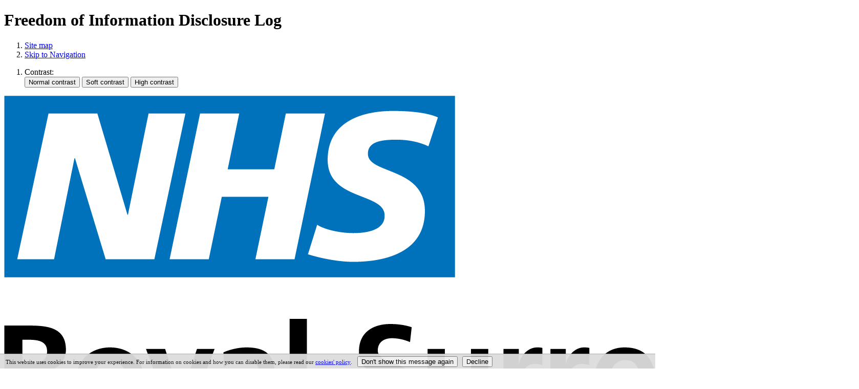

--- FILE ---
content_type: text/html;charset=UTF-8
request_url: https://www.royalsurrey.nhs.uk/disclosure-log
body_size: 14660
content:

<!DOCTYPE html>
<!--[if lt IE 7 ]><html lang="en" class="no-js iex ie6 lt-ie9 site-area-5 good-evening evening-time "><![endif]-->
<!--[if IE 7 ]><html lang="en" class="no-js iex ie7 lt-ie9 site-area-5 good-evening evening-time "><![endif]-->
<!--[if IE 8 ]><html lang="en" class="no-js iex ie8 lt-ie9 site-area-5 good-evening evening-time "><![endif]-->
<!--[if IE 9 ]><html lang="en" class="no-js iex ie9 site-area-5 good-evening evening-time "><![endif]-->
<!--[if (gt IE 9)|!(IE)]><!--><html lang="en" class="no-js site-area-5 good-evening evening-time "><!--<![endif]-->
<head>
<meta charset="utf-8">
<meta http-equiv="X-UA-Compatible" content="IE=edge">
<meta name="viewport" content="width=device-width, initial-scale=1.0, shrink-to-fit=no">
<meta name="mobile-web-app-capable" content="yes" />
<meta name="mobile-web-app-status-bar-style" content="black-translucent">
<meta name="date" content="2026-01-20 19:11:19"/>
<title>
Freedom of Information Disclosure Log | Royal Surrey NHS Foundation Trust
</title>
<meta name="author" content="Royal Surrey NHS Foundation Trust">
<meta name="description" content="">
<meta name="generator" content="VerseOne CMS v5">
<meta property="og:image" content="https://www.royalsurrey.nhs.uk/base-install/images/main-logo/og-logo.png">
<meta property="og:title" content="Freedom of Information Disclosure Log">
<meta property="og:description" content="">
<meta property="og:url" content="https&#x3a;&#x2f;&#x2f;www.royalsurrey.nhs.uk&#x2f;disclosure-log">
<meta property="og:site_name" content="Royal Surrey NHS Foundation Trust">
<meta property="og:type" content="website">
<meta property="og:locale" content="en_gb">
<meta name="twitter:card" content="summary_large_image">
<meta name="twitter:title" content="Freedom of Information Disclosure Log">
<meta name="twitter:description" content=""/>
<meta name="twitter:image" content="https://www.royalsurrey.nhs.uk/base-install/images/main-logo/og-logo.png">
<link href="/base-install/css/styles.css?104713082" rel="stylesheet" media="all">
<link href="/base-install/css/support-styles.css?104713082" rel="stylesheet" media="all">
<link href="https://www.royalsurrey.nhs.uk&#x2f;disclosure-log&#x2f;" rel="canonical"/>
<script src="/plugins/_lib_/modernizr-complete.min.js" async></script>
<link href='https://fonts.googleapis.com/css?family=Ubuntu' rel='stylesheet'>
<style>
.type-contentcollection.video-placement.blue-bg .main-editor-output ul, .type-contentcollection.video-placement.blue-bg .main-editor-output li {
color:white!important;
}
.single-post .template-navigation-link {
margin-top:2em;
}
#pecr-compliance-banner a, #container .desktop-search-toggle-wrap .desktop-search-toggle:focus-visible {
outline: solid black 2px!important;
}
.recurring-event-list-wrap .single-event-wrap .list-item-details .feedback p {
font-size: 2em;
font-weight: 700;
}
h3 {
font-size: 2.5rem;
}
.birth-and-beyond.bb-internal .input-name-event-search-online {
display:none!important;
}
.cc-page-style .cps-checkerboard-component.no-change .content-item-inner, .cc-page-style .cps-checkerboard-component.no-change .content-item-inner li, .cc-page-style .cps-checkerboard-component.no-change .content-item-inner a, .cc-page-style .cps-checkerboard-component.no-change .content-item-inner p {
color:white;
}
.cc-page-style .cps-checkerboard-component.no-change {
background-color: #005eb8;
}
.login-keepmeloggedin-wrapper label {
margin: 1.5em 0 0.2em 0!important;
}
#container input[type="text"]:focus, #container input[type="search"]:focus, #container input[type="password"]:focus, #container input[type="tel"]:focus, #container input[type="url"]:focus, #container input[type="email"]:focus, #container input[type="number"]:focus {
outline: 2px solid black;
}
#container input[type="checkbox"]:focus, #container input[type="radio"]:focus {
outline: 2px solid black;
}
select:focus {
outline: 8px solid #ffeb3b !important;
}
.a-to-z-letters .no-folders {
background-color: #757575 !important;
}
.login-wrapper .form-stage.stage-no-1 legend {
font-size: 3rem;
font-weight: bold;
line-height: 1;
}
.login-wrapper .content-headline {
display:none;
}
@media (max-width: 900px) {
.site-header-row {
padding: 0em;
}
.mega-menu-wrapper {
top: 55px;
}
.mega-menu-wrapper #top-nav {
height: calc(100vh - 130px);
}
}
.directory-search.consultant-search .submission-controls legend, .service-search-wrapper .search-fields legend {
visibility:hidden;
}
.type-listrecurringevents .recurring-event-list-wrap .recurring-event-item .list-item-details h4 {
color: rgba(0, 66, 85, 1);
}
.board-profile .back-to-list {
background: #1f5eb8;
}
.page-placement[data-placement-class=MediaBrowser] .results-filter-options .status-filters {
display: none;
}
html.page-style-1 .purple-row-placement .main-editor-output p {
background-color: #ae2673;
}
.cc-page-style .type-menuplacement.default:has(.icon-display) .menu .menu-item a .title-desc-wrap {
color: black;
}
.teal-menu ol>li>a .title-desc-wrap {
background: #1f7d1c;
}
.teal-menu ol>li>a:active .title-desc-wrap, .teal-menu ol>li>a:focus .title-desc-wrap, .teal-menu ol>li>a:hover .title-desc-wrap {
background-image: linear-gradient(to bottom, #1f7d1c 0, #00f1e0 100%) !important;
}
html.page-style-1 .main-editor-output li a:hover, html.page-style-1 .main-editor-output li a:focus {
text-decoration: none;
}
html.page-style-1 .main-editor-output li a {
text-decoration: underline;
}
#pecr-compliance-banner a {
text-decoration: underline;
}
#pecr-compliance-banner a:hover, #pecr-compliance-banner a:focus {
text-decoration: none;
}
.header-color-2 .content-headline, .accordion-fill-2 .content-headline {
background: #0272bb;
}
.page-style-2 .layout_0_1 .type-menuplacement .menu .menu-item.nav-item-expanded>a, .page-style-2 .layout_0_1 .type-menuplacement .menu-headline, .page-style-2 .layout_1_0 .type-menuplacement .menu .menu-item.nav-item-expanded>a, .page-style-2 .layout_1_0 .type-menuplacement .menu-headline, .page-style-2 .layout_1_1 .type-menuplacement .menu .menu-item.nav-item-expanded>a, .page-style-2 .layout_1_1 .type-menuplacement .menu-headline {
background-color: #0272bb;
}
.accordion-fill-2 .actn-show-content:active .content-headline, .accordion-fill-2 .actn-show-content:focus .content-headline, .accordion-fill-2 .actn-show-content:hover .content-headline {
background: #0372bb;
}
#container #main-content .media-viewer-wrapper .content-wrapper-inner .results-list table tr td:last-child, #container #main-content .media-viewer-wrapper .content-wrapper-inner .results-list table tr th:last-child, .custom-media-table .folder-listings thead tr th:last-child {
display: block;
}
table th p {
color: #fff;
}
.cta-blue {
z-index: 9!important;
}
.site-nav-row {
overflow-x: hidden !important;
}
.cc-page-style .type-menuplacement .placement-inner .menu-pod-children-container {
display:none;
}
.no-breadcrumb .site-header-row {
display:none;
}
a.form-in-new-window {
width: inherit;
}
table tbody tr td {
border-bottom: solid 2px black;
}
.slideshow-cta .slider .individual-slides, .slideshow-cta .slider {
height: 280px!important;
}
.slideshow-cta .slider .individual-slides .slide-img-wrapper img {
object-fit: contain;
}
.no-breadcrumb .breadcrumb {
display:none;
}
.layout_0_1 .type-menuplacement .menu-headline h2, .layout_1_0 .type-menuplacement .menu-headline h2, .layout_1_1 .type-menuplacement .menu-headline h2, .side-navigation .menu-headline h2 {
color: #fff;
padding: .8rem;
font-weight: 700;
}
html.page-style-1 .signpost-image .placement-inner .content-item-inner .content-wrapper-inner .content-main-image {
top: 6em;
}
@media only screen and (max-width: 700px) {
.layout_0_1 .type-menuplacement, .layout_1_0 .type-menuplacement, .layout_1_1 .type-menuplacement {
display: block!important;
}
}
.tox-tinymce-aux {
z-index: 999999!important;
}
.type-blogsminilist .content-wrapper-inner .blog-posts-list .blog-posts-post:hover .blog-post-detail-wrapper {
background: #005eb8;
}
.fee-editor-overlay button:before {
content: none;
}
@media only screen and (max-width: 700px) {
#container .page-placement.hospital-links {
width:100%;
}
#container .page-placement {
width: -webkit-fill-available;
}
.type-blogsminilist .content-wrapper-inner .blog-posts-list .blog-posts-post:hover .blog-post-detail-wrapper {
background: #0057b0;
}
.cta-blue:active, .cta-blue:focus, .cta-blue:hover {
background: #005eb8;
}
.cta-blue {
border: solid 2px #005eb8;
color: #005eb8;
}
.type-blogsminilist .content-wrapper-inner .blog-posts-list .blog-posts-post .blog-post-detail-wrapper .blog-post-summary {
display: none;
}
#fee-editor-overlay .fee-editor {
overflow: inherit;
}
.page-placement[data-placement-class=MediaBrowser] #media-browser table.media-display-table thead th {
font-size: 1.2625em;
}
.my-applications-carousel .content-item-inner h2 {
display:none;
}
</style>
<style>
.hide-media-status #media-browser-pl .results-filter-options,
.hide-media-status #media-browser-pl .status-download-information .media-status,
.hide-media-status #media-browser-pl .mb-pagination.top,
#media-browser-pl .results-filter-options .ms-archived {
display:none;
}
.hide-media-status #media-browser-pl .media-display-table tr th:nth-child(3),
.hide-media-status #media-browser-pl .media-display-table tr td:nth-child(3) {
display:none;
}
.type-mediabrowserfolders .mb-folders-list.sub-list .fldr {
display:none;
}
.page-placement[class*="solid-bg"] .content-headline h2 {
margin-top: 0;
}
.header-color-b-text .content-wrapper-inner h2 {
color: #005eb8;
}
.header-color-b-text .content-wrapper-inner h3 {
color: black;
}
.header-color-b-text .content-headline h2,
.header-color-b-text .content-headline h3{
padding: 0.3em;
padding-left: 0;
position: relative;
background: #005eb8;
border-radius: 4px;
color: #fff!important;
margin: 0;
line-height: 1.3;
padding-left: 0.5em;
}
.register:visited,
.forgot-password:visited{
color: white !important;
}
.form .button_row{
padding-top:15px;
}
.form .button_row>a{
border: 0;
background: #005eb8;
padding: 0.6em 1em;
border-radius: 5px;
color: #fff;
transition: background .3s ease-in-out;
text-decoration: none;
max-height: 3.3em;
}
.cc-page-style #site-header-row .care-image img {
max-height: 55px !important;
width: auto !important;
}
.cc-page-style body h2, .cc-page-style body h3, .cc-page-style body h4, .cc-page-style body h5, .cc-page-style body h6 {
font-weight: 400;
}
.vw-fl {
word-break: break-word;
}
</style>
</head>
<body>
<style>
#pecr-compliance-banner {
background:#DDDDDD;
color:#111111;
border-top:1px solid #AAAAAA;
padding:0.3em 1em;
margin:0;
position:fixed;
bottom:0;
left:0;
right:0;
z-index:99999;
font-size:11px;
opacity:0.95;
}
#pecr-compliance-banner form,
#pecr-compliance-banner fieldset,
#pecr-compliance-banner p {
display:inline;
margin:0;
padding:0;
border:none;
}
#pecr-compliance-banner legend{
display:none;
}
#pecr-compliance-banner .pecrsetting-button {
margin-left:0.5em;
}
</style>
<div id="pecr-compliance-banner">
<form method="post" action="">
<p>This website uses cookies to improve your experience. For information on cookies and how you can disable them, please read our <a href="/information-governance">cookies' policy</a>.</p>
<fieldset>
<legend>Please choose a setting:</legend>
<input type="hidden" name="pecruuid" value="B0ABEEF2-40B8-4533-951B6E918136AF8D"/>
<input type="submit" value="Don't show this message again" name="pecraccept" class="pecrsetting-button actn-btn actn-cookies-accept"/>
<input type="submit" value="Decline" name="pecrrefuse" class="pecrsetting-button actn-btn actn-cookies-decline"/>
</fieldset>
</form>
</div>
<div id="container" class="container">
<h1 class="page-topic visuallyhidden">Freedom of Information Disclosure Log</h1>
<div id="accessibility-controls" class="accessibility-controls">
<div class="content-container clearfix" id="top">
<div class="access-controls-wrapper">
<ol id="skiplinks" class="skip-links">
<li class="site-tools site-map">
<a href="/site-map">Site map</a>
</li>
<li class="site-tools skip-nav">
<a href="#main-content">Skip to Navigation</a>
</li>
</ol>
<ol id="accessbar" class="accessbar">
<li class="access-tools contrast-controls">
<span class="access-options-label contrast-changer">Contrast:</span>
<form action="" method="post" id="change-contrast">
<input type="submit" name="webpagecontrast0" id="webpagecontrast0" value="Normal contrast" />
<input type="submit" name="webpagecontrast1" id="webpagecontrast1" value="Soft contrast" />
<input type="submit" name="webpagecontrast2" id="webpagecontrast2" value="High contrast" />
</form>
</li>
</ol>
</div>
</div>
</div>
<header id="site-header-row" class="site-header-row clearfix">
<div class="site-header-row-inner">
<div class="content-container clearfix">
<div class="logo-container">
<a href="/" id="logo" class="logo-wrapper">
<img src="/base-install/images/main-logo/company-logo.png" alt="Organisation's logo linking to the home page" />
</a>
</div>
<div class="placement-row-wrapper">
<div class="placement-row placement-row-1-up placement-row-1 clearfix ">
<div id="placement-1-1" data-placement-stylename='care image' data-placement-id="31" data-placement-class="TextContent"
class="page-placement type-textcontent instance-420 care-image last-child">
<div class="placement-inner clearfix">
<div class="content-item single-content content-wrapper ">
<article class="content-item-inner">
<div class="content-wrapper-inner">
<div class="content-main-image">
<img src="/media/images/versions/img94joktmu731169.png" alt="Trust&#x20;crown&#x20;logo&#x20;-&#x20;&#x27;World&#x20;class&#x20;care&#x20;for&#x20;our&#x20;community&#x27;" />
</div>
<div class="main-editor-output">
</div>
</div>
<footer class="metadata-info info-textcontent">
</footer>
</article>
</div>
</div>
</div>
</div>
</div>
</div>
</div>
</header>
<section id="site-banner-row" class="site-banner-row clearfix">
<div class="content-container">
<div class="placement-row-wrapper">
<div class="placement-row placement-row-2-up placement-row-1 clearfix ">
<div id="placement-2-1" data-placement-stylename='default' data-placement-id="26" data-placement-class="MegaMenu"
class="page-placement type-general default ">
<div class="placement-inner clearfix">
<nav class="content-container top-navigation mega-menu-wrapper">
<ol id="top-nav" class="top-nav">
<li class="mega-menu-top-level menu-item-1 has-children">
<a
class="default
"
href="/our-services">Our services</a>
<div class="mega-menu">
<div class="mega-items-wrap">
<ol class="menu-column">
<li class="submenu-item menu-item-24">
<a class="default "
href="/find-a-service">Find a service
</a>
</li>
<li class="submenu-item menu-item-25">
<a class="default "
href="/cc-home">Cancer Centre
</a>
<ol class="submenu-wrap">
<li class="subsubmenu-item menu-item-106">
<a class="sub-link " href="/cc-visit-us">Your visit</a>
</li>
<li class="subsubmenu-item menu-item-107">
<a class="sub-link " href="/cc-cancer-treatment">Treatments</a>
</li>
<li class="subsubmenu-item menu-item-108">
<a class="sub-link " href="/cc-cancer-diagnosis">Diagnosis</a>
</li>
<li class="subsubmenu-item menu-item-109">
<a class="sub-link " href="/cc-cancer-a-z">A-Z guide of cancer type</a>
</li>
<li class="subsubmenu-item menu-item-110">
<a class="sub-link " href="/cc-support-and-wellbeing">Support and wellbeing</a>
</li>
<li class="subsubmenu-item menu-item-111">
<a class="sub-link " href="/cc-professionals">Healthcare professionals</a>
</li>
<li class="subsubmenu-item menu-item-112">
<a class="sub-link " href="/cc-support-us">Our charity</a>
</li>
</ol>
</li>
</ol>
<ol class="menu-column">
<li class="submenu-item menu-item-26">
<a class="default "
href="/find-a-consultant">Find a consultant
</a>
</li>
<li class="submenu-item menu-item-27">
<a class="default "
href="/royal-surrey-maternity">Royal Surrey Maternity
</a>
<ol class="submenu-wrap">
<li class="subsubmenu-item menu-item-79">
<a class="sub-link " href="/planning-your-pregnancy">Planning your pregnancy</a>
</li>
<li class="subsubmenu-item menu-item-80">
<a class="sub-link " href="/your-pregnancy-care">Your pregnancy care</a>
</li>
<li class="subsubmenu-item menu-item-81">
<a class="sub-link " href="/mental-health-support">The Jasmine Team (mental health support)</a>
</li>
<li class="subsubmenu-item menu-item-82">
<a class="sub-link " href="/your-birthing-choices">Your birthing choices</a>
</li>
<li class="subsubmenu-item menu-item-83">
<a class="sub-link " href="/your-postnatal-care">Your postnatal care</a>
</li>
<li class="subsubmenu-item menu-item-84">
<a class="sub-link " href="/your-education-classes">Your antenatal classes</a>
</li>
<li class="subsubmenu-item menu-item-85">
<a class="sub-link " href="/unicef-gold-accreditation">UNICEF Gold Accreditation</a>
</li>
<li class="subsubmenu-item menu-item-86">
<a class="sub-link " href="/outstanding-cqc-report">"Outstanding" CQC report</a>
</li>
<li class="subsubmenu-item menu-item-87">
<a class="sub-link " href="/booking-your-birth-with-us">Booking your pregnancy with us</a>
</li>
<li class="subsubmenu-item menu-item-89">
<a class="megamenu-show-children" href="/royal-surrey-maternity">View all in this section&hellip;</a>
</li>
</ol>
</li>
</ol>
<ol class="menu-column">
<li class="submenu-item menu-item-28">
<a class="default "
href="/rdi">Research, Development & Innovation
</a>
<ol class="submenu-wrap">
<li class="subsubmenu-item menu-item-97">
<a class="sub-link " href="/participate">Participate in research</a>
</li>
<li class="subsubmenu-item menu-item-98">
<a class="sub-link " href="/active-research-studies">Active Research Studies</a>
</li>
<li class="subsubmenu-item menu-item-99">
<a class="sub-link " href="/conductingresearch">Conducting research at Royal Surrey</a>
</li>
<li class="subsubmenu-item menu-item-100">
<a class="sub-link " href="/nihrroyalsurreycrf">NIHR Royal Surrey Clinical Research Facility</a>
</li>
<li class="subsubmenu-item menu-item-101">
<a class="sub-link " href="/research-news">Research News</a>
</li>
<li class="subsubmenu-item menu-item-102">
<a class="sub-link " href="/our-partners">Our research partners</a>
</li>
</ol>
</li>
<li class="submenu-item menu-item-29">
<a class="default "
href="/utc">Urgent Treatment Centre (UTC) – Haslemere Hospital
</a>
</li>
</ol>
</div>
</div>
</li>
<li class="mega-menu-top-level menu-item-2 has-children">
<a
class="default
"
href="/information-for-patients-and-visitors">Patients, visitors and carers</a>
<div class="mega-menu">
<div class="mega-items-wrap">
<ol class="menu-column">
<li class="submenu-item menu-item-9">
<a class="default "
href="/visitinginformation">Visiting information
</a>
</li>
<li class="submenu-item menu-item-10">
<a class="default "
href="/coming-in">Coming in for treatment or surgery
</a>
<ol class="submenu-wrap">
<li class="subsubmenu-item menu-item-113">
<a class="sub-link " href="/before-you-arrive">Before you arrive</a>
</li>
<li class="subsubmenu-item menu-item-114">
<a class="sub-link " href="/what-to-pack">What to pack</a>
</li>
<li class="subsubmenu-item menu-item-115">
<a class="sub-link " href="/on-the-day-of-your-procedure">On the day of your procedure</a>
</li>
<li class="subsubmenu-item menu-item-116">
<a class="sub-link " href="/during-your-stay">During your stay</a>
</li>
<li class="subsubmenu-item menu-item-117">
<a class="sub-link " href="/your-care-team">Your care team</a>
</li>
<li class="subsubmenu-item menu-item-118">
<a class="sub-link " href="/preparing-for-your-childs-operation">Preparing for your child’s operation</a>
</li>
</ol>
</li>
</ol>
<ol class="menu-column">
<li class="submenu-item menu-item-11">
<a class="default "
href="/-waiting-times-for-appointments">Waiting times for appointments
</a>
</li>
<li class="submenu-item menu-item-12">
<a class="default "
href="/outpatients">Outpatients
</a>
<ol class="submenu-wrap">
<li class="subsubmenu-item menu-item-2">
<a class="sub-link " href="/our-new-appointment-types">Our new appointment types</a>
</li>
<li class="subsubmenu-item menu-item-3">
<a class="sub-link " href="/attend-anywhere-video-appointments">Attend anywhere video appointments</a>
</li>
</ol>
</li>
</ol>
<ol class="menu-column">
<li class="submenu-item menu-item-13">
<a class="default "
href="/view-patient-leaflets">View patient leaflets
</a>
</li>
<li class="submenu-item menu-item-14">
<a class="default "
href="/discharge">Discharge information for patients and carers
</a>
<ol class="submenu-wrap">
<li class="subsubmenu-item menu-item-103">
<a class="sub-link " href="/when-you-are-ready-to-go-home">When you are ready to go home</a>
</li>
<li class="subsubmenu-item menu-item-104">
<a class="sub-link " href="/preparing-to-leave-hospital">Preparing to leave hospital</a>
</li>
<li class="subsubmenu-item menu-item-105">
<a class="sub-link " href="/support-at-home-after-your-hospital-stay">Support at home after your hospital stay</a>
</li>
</ol>
</li>
</ol>
<ol class="menu-column">
<li class="submenu-item menu-item-15">
<a class="default "
href="/attendinged">Attending our Emergency Department
</a>
<ol class="submenu-wrap">
<li class="subsubmenu-item menu-item-78">
<a class="sub-link " href="/-ae-alternatives">Emergency Department (A&E) alternatives</a>
</li>
</ol>
</li>
<li class="submenu-item menu-item-16">
<a class="default "
href="/getting-here">Getting here and map of our hospital site
</a>
<ol class="submenu-wrap">
<li class="subsubmenu-item menu-item-1">
<a class="sub-link " href="/blue-badge-parking">Blue Badge parking</a>
</li>
</ol>
</li>
<li class="submenu-item megamenu-show-all-children">
<a
class="all-children-link"
href="/information-for-patients-and-visitors">All Patients, visitors and carers</a>
</li>
</ol>
</div>
</div>
</li>
<li class="mega-menu-top-level menu-item-3 has-children">
<a
class="default
"
href="/careers">Careers</a>
<div class="mega-menu">
<div class="mega-items-wrap">
<ol class="menu-column">
<li class="submenu-item menu-item-30">
<a class="default "
href="/current-vacancies">Current Vacancies
</a>
</li>
<li class="submenu-item menu-item-31">
<a class="default "
href="/join-the-royal-surrey-family">Why join our Royal Surrey family
</a>
<ol class="submenu-wrap">
<li class="subsubmenu-item menu-item-75">
<a class="sub-link " href="/staff-benefits">Staff benefits</a>
</li>
<li class="subsubmenu-item menu-item-76">
<a class="sub-link " href="/supporting-your-development">Supporting your development</a>
</li>
<li class="subsubmenu-item menu-item-77">
<a class="sub-link " href="/why-surrey">Living here - why Surrey?</a>
</li>
</ol>
</li>
</ol>
<ol class="menu-column">
<li class="submenu-item menu-item-32">
<a class="default "
href="/international-and-overseas-nurses">International and Overseas nurses
</a>
<ol class="submenu-wrap">
<li class="subsubmenu-item menu-item-34">
<a class="sub-link " href="/accommodation">Accommodation</a>
</li>
<li class="subsubmenu-item menu-item-35">
<a class="sub-link " href="/registering-as-a-nurse-in-the-uk">Registering as a Nurse in the UK</a>
</li>
</ol>
</li>
<li class="submenu-item menu-item-33">
<a class="default "
href="/meet-our-family">Meet our family
</a>
</li>
</ol>
<ol class="menu-column">
<li class="submenu-item menu-item-34">
<a class="default "
href="/staff-bank-roles">Temporary staffing (staff bank) roles
</a>
</li>
<li class="submenu-item menu-item-35">
<a class="default "
href="/work-experience">Work experience
</a>
</li>
</ol>
</div>
</div>
</li>
<li class="mega-menu-top-level menu-item-4 has-children">
<a
class="default
"
href="/royal-surrey-supporters">Be a supporter</a>
<div class="mega-menu">
<div class="mega-items-wrap">
<ol class="menu-column">
<li class="submenu-item menu-item-40">
<a class="default "
href="/become-a-member">Become a member
</a>
</li>
<li class="submenu-item menu-item-41">
<a class="default "
href="/volunteering">Volunteering
</a>
</li>
</ol>
<ol class="menu-column">
<li class="submenu-item menu-item-42">
<a class="default "
href="/members-events">Members' events
</a>
<ol class="submenu-wrap">
<li class="subsubmenu-item menu-item-95">
<a class="sub-link " href="/annual-members-meeting-2025">Annual Members Meeting 2025</a>
</li>
<li class="subsubmenu-item menu-item-96">
<a class="sub-link " href="/amm2024">Annual Members Meeting 2024</a>
</li>
</ol>
</li>
<li class="submenu-item menu-item-43">
<a class="default "
href="/support-our-charity">Support our charity
</a>
</li>
</ol>
<ol class="menu-column">
<li class="submenu-item menu-item-44">
<a class="default "
href="/research-clinical-trials">Research clinical trials
</a>
</li>
<li class="submenu-item menu-item-45">
<a class="default "
href="/our-governors">Our Governors
</a>
</li>
</ol>
</div>
</div>
</li>
<li class="mega-menu-top-level menu-item-5 has-children">
<a
class="default
"
href="/about-us">About us</a>
<div class="mega-menu">
<div class="mega-items-wrap">
<ol class="menu-column">
<li class="submenu-item menu-item-1">
<a class="default "
href="/our-hospitals-and-sites">Our hospitals and sites
</a>
<ol class="submenu-wrap">
<li class="subsubmenu-item menu-item-36">
<a class="sub-link " href="/royal-surrey-county-hospital">Royal Surrey County Hospital</a>
</li>
<li class="subsubmenu-item menu-item-37">
<a class="sub-link " href="/haslemere-hospital">Haslemere Hospital</a>
</li>
<li class="subsubmenu-item menu-item-38">
<a class="sub-link " href="/milford-hospital">Milford Hospital</a>
</li>
<li class="subsubmenu-item menu-item-39">
<a class="sub-link " href="/cranleigh-village-hospital">Cranleigh Village Hospital</a>
</li>
<li class="subsubmenu-item menu-item-40">
<a class="sub-link " href="/cancer-centre-at-royal-surrey">Cancer Centre at Royal Surrey</a>
</li>
</ol>
</li>
<li class="submenu-item menu-item-2">
<a class="default "
href="/who-we-are">Who we are
</a>
<ol class="submenu-wrap">
<li class="subsubmenu-item menu-item-4">
<a class="sub-link " href="/our-mission-vision-and-values">Our mission, vision and values</a>
</li>
<li class="subsubmenu-item menu-item-5">
<a class="sub-link " href="/our-divisions">Our divisions</a>
</li>
<li class="subsubmenu-item menu-item-6">
<a class="sub-link " href="/nursing-leadership-team">Nursing Leadership Team</a>
</li>
<li class="subsubmenu-item menu-item-7">
<a class="sub-link " href="/our-charities">Our charities</a>
</li>
<li class="subsubmenu-item menu-item-8">
<a class="sub-link " href="/armed-forces-covenant-gold-employer">Armed Forces Covenant Gold Employer</a>
</li>
</ol>
</li>
</ol>
<ol class="menu-column">
<li class="submenu-item menu-item-3">
<a class="default "
href="/our-board">Our Board
</a>
<ol class="submenu-wrap">
<li class="subsubmenu-item menu-item-30">
<a class="sub-link " href="/board-members">Board members</a>
</li>
<li class="subsubmenu-item menu-item-31">
<a class="sub-link " href="/board-papers">Board Papers</a>
</li>
<li class="subsubmenu-item menu-item-32">
<a class="sub-link " href="/board-meeting-dates">Board Meetings</a>
</li>
<li class="subsubmenu-item menu-item-33">
<a class="sub-link " href="/annual-reports-and-accounts">Annual reports and accounts</a>
</li>
</ol>
</li>
<li class="submenu-item menu-item-4">
<a class="default "
href="/our-council-of-governors">Our Council of Governors
</a>
<ol class="submenu-wrap">
<li class="subsubmenu-item menu-item-9">
<a class="sub-link " href="/public-governors">Public Governors</a>
</li>
<li class="subsubmenu-item menu-item-10">
<a class="sub-link " href="/staff-governors">Staff Governors</a>
</li>
<li class="subsubmenu-item menu-item-11">
<a class="sub-link " href="/appointed-governors">Appointed Governors</a>
</li>
<li class="subsubmenu-item menu-item-12">
<a class="sub-link " href="/council-of-governor-meetings">Council of Governor meetings</a>
</li>
<li class="subsubmenu-item menu-item-13">
<a class="sub-link " href="/council-of-governor-papers">Council of Governors Papers</a>
</li>
<li class="subsubmenu-item menu-item-14">
<a class="sub-link " href="/governor-portal">Governor portal</a>
</li>
<li class="subsubmenu-item menu-item-15">
<a class="sub-link " href="/governors-election">Royal Surrey Governors Elections</a>
</li>
</ol>
</li>
</ol>
<ol class="menu-column">
<li class="submenu-item menu-item-5">
<a class="default "
href="/ourpartners">Our partners
</a>
</li>
<li class="submenu-item menu-item-6">
<a class="default "
href="/equality-and-diversity">Equality and Diversity
</a>
</li>
</ol>
<ol class="menu-column">
<li class="submenu-item menu-item-7">
<a class="default "
href="/strategy-papers">Strategy papers
</a>
</li>
<li class="submenu-item menu-item-8">
<a class="default "
href="/regulatory-information">Regulatory information
</a>
<ol class="submenu-wrap">
<li class="subsubmenu-item menu-item-16">
<a class="sub-link " href="/cqc-inspection-reports">CQC inspection reports</a>
</li>
<li class="subsubmenu-item menu-item-17">
<a class="sub-link " href="/information-governance">Information Governance</a>
</li>
<li class="subsubmenu-item menu-item-18">
<a class="sub-link " href="/accessible-information-standard">Accessible Information Standard</a>
</li>
<li class="subsubmenu-item menu-item-19">
<a class="sub-link " href="/modern-slavery-act">Modern Slavery Act</a>
</li>
<li class="subsubmenu-item menu-item-20">
<a class="sub-link " href="/cookiesstatement">Cookies statement</a>
</li>
<li class="subsubmenu-item menu-item-21">
<a class="sub-link " href="/counter-fraud">Counter Fraud</a>
</li>
<li class="subsubmenu-item menu-item-22">
<a class="sub-link " href="/duty-of-candour">Duty of Candour</a>
</li>
<li class="subsubmenu-item menu-item-23">
<a class="sub-link " href="/nhs-provider-licence">NHS Provider licence</a>
</li>
<li class="subsubmenu-item menu-item-24">
<a class="sub-link " href="/nursing-and-midwifery-staffing-levels">Nursing and midwifery staffing levels</a>
</li>
<li class="subsubmenu-item menu-item-26">
<a class="megamenu-show-children" href="/regulatory-information">View all in this section&hellip;</a>
</li>
</ol>
</li>
</ol>
</div>
</div>
</li>
<li class="mega-menu-top-level menu-item-6 has-children">
<a
class="default
"
href="/get-in-touch2">Get in touch</a>
<div class="mega-menu">
<div class="mega-items-wrap">
<ol class="menu-column">
<li class="submenu-item menu-item-36">
<a class="default "
href="/call-4-concern">Call 4 Concern
</a>
</li>
<li class="submenu-item menu-item-37">
<a class="default "
href="/useful-contacts-">Useful contacts
</a>
</li>
</ol>
<ol class="menu-column">
<li class="submenu-item menu-item-38">
<a class="default "
href="/give-feedback">Comments, Compliments and Complaints
</a>
</li>
<li class="submenu-item menu-item-39">
<a class="default "
href="/patient-advice-and-liaison-service">Patient Advice and Liaison Service
</a>
</li>
</ol>
</div>
</div>
</li>
<li class="mega-menu-top-level menu-item-7 ">
<a
class="default
"
href="/news">News</a>
</li>
</ol>
</nav>
</div>
</div>
<div id="placement-2-2" data-placement-stylename='default' data-placement-id="33" data-placement-class="SiteSearch"
class="page-placement type-general default last-child">
<div class="placement-inner clearfix">
<div class="content-item single-content content-wrapper site-search">
<div class="content-item-inner">
<div class="content-headline">
<h2>Search the Royal Surrey NHS Foundation Trust website</h2>
</div>
<div class="content-wrapper-inner">
<form name="frmsearch" action="/search" method="get" id="site-search-form">
<div class="search-inputs clearfix">
<label for="site-search-index-search-1" class="input-label input-name-site-search-index-search">Search</label>
<input id="site-search-index-search-1" name="term" title="search" type="search" results="5" value="" placeholder="Enter keywords">
<span class="submit-wrap">
<input name="search" type="submit" value="Search">
</span>
</div>
<a class="advanced-search" href="/search">Advanced options</a>
<input type="hidden" name="searchType" value="all" />
</form>
</div>
</div>
</div>
</div>
</div>
</div>
</div>
</div>
</section>
<div id="site-nav-row" class="site-nav-row">
<div class="content-container top-navigation">
<div class="placement-row-wrapper">
<div class="placement-row placement-row-1-up placement-row-1 clearfix ">
<div id="placement-3-1" data-placement-stylename='mobile search' data-placement-id="34" data-placement-class="SiteSearch"
class="page-placement type-general mobile-search last-child">
<div class="placement-inner clearfix">
<div class="content-item single-content content-wrapper site-search">
<div class="content-item-inner">
<div class="content-headline">
<h2>Search the Royal Surrey NHS Foundation Trust website</h2>
</div>
<div class="content-wrapper-inner">
<form name="frmsearch" action="/search" method="get" id="site-search-form">
<div class="search-inputs clearfix">
<label for="site-search-index-search-2" class="input-label input-name-site-search-index-search">Search</label>
<input id="site-search-index-search-2" name="term" title="search" type="search" results="5" value="" placeholder="Enter keywords">
<span class="submit-wrap">
<input name="search" type="submit" value="Search">
</span>
</div>
<a class="advanced-search" href="/search">Advanced options</a>
<input type="hidden" name="searchType" value="all" />
</form>
</div>
</div>
</div>
</div>
</div>
</div>
</div>
</div>
</div>
<div id="main-content" class="main-content">
<div class="content-container main-wrapper">
<div id="content-wrapper" class="content-wrapper dynamic-cols-wrapper layout_1_0 clearfix">
<nav class="content-container breadcrumb clearfix">
<ol id="breadcrumbs" class="breadcrumbs breadcrumb-list clearfix">
<li class="now_viewing">Now viewing:</li>
<li class="breadcrumb-item go-home"><a href="/">Home</a></li>
<li class="breadcrumb-item"> <a href="/about-us">About us</a></li>
<li class="breadcrumb-item"> <a href="/regulatory-information">Regulatory information</a></li>
<li class="breadcrumb-item"> <a href="/freedom-of-information">Freedom of Information</a></li>
<li class="breadcrumb-item current"> Freedom of Information Disclosure Log</li>
</ol>
</nav>
<div class="main-cols-container">
<div class="wrapper">
<div class="middle">
<div class="layout_col_inner clearfix">
<main id="main-page-content" class="main-article-area-7">
<div class="placement-row-wrapper">
<div class="placement-row placement-row-1-up placement-row-1 clearfix ">
<div id="placement-7-1" data-placement-stylename='header colour - blue' data-placement-id="2720" data-placement-class="TextContent"
class="page-placement type-textcontent instance-893 header-color header-color-1 last-child">
<div class="placement-inner clearfix">
<div class="content-item single-content content-wrapper no-main-image-display">
<article class="content-item-inner">
<header class="content-headline">
<h2>Freedom of Information Disclosure Log</h2>
</header>
<div class="content-wrapper-inner">
<div class="main-editor-output">
<p>Before sending us a new request, please search our disclosure log and archives in case we have already answered it for someone else.&nbsp;</p>
<p>Please be aware that although the information on this page was accurate at the&nbsp;time of publishing,&nbsp;unless the timelines of our response correspond with your information request, it may not now be, and should not be relied upon.&nbsp;This includes any links to external contacts which were valid at the time of publication.</p>
<p>If you require older&nbsp;copies of Freedom of Information requests please contact us here:&nbsp;<a href="mailto:rsc-tr.freedomofinformation@nhs.net">rsc-tr.freedomofinformation@nhs.net</a></p>
</div>
</div>
<footer class="metadata-info info-textcontent">
</footer>
</article>
</div>
</div>
</div>
</div>
</div>
<div class="placement-row-wrapper">
<div class="placement-row placement-row-1-up placement-row-2 clearfix ">
<div id="placement-7-2" data-placement-stylename='custom media table' data-placement-id="2722" data-placement-class="SimpleMediaBrowserPlacement"
class="page-placement type-general instance-117 custom-media-table last-child">
<div class="placement-inner clearfix">
<div class="content-item complex-template media-viewer-wrapper">
<div class="content-item-inner">
<div class="content-headline">
<h2>Documents</h2>
</div>
<div class="content-wrapper-inner">
<form
class="search-bar"
method="get">
<div class="search-bar-inner">
<div class="search-input-wrap">
<label for="search-simple-meadia-browser">
Search
</label>
<input
type="search"
id="search-simple-meadia-browser"
name="search-media"
placeholder="Search names and descriptions&hellip;"
/>
<button type="submit" class="submit-search-terms">
Find it
</button>
</div>
</div>
</form>
<nav class="smb-a-to-z">
<ul>
<li><a href="?smba2z=A" class="smb-a-to-z-link">A</a></li>
<li><a href="?smba2z=B" class="smb-a-to-z-link">B</a></li>
<li><a href="?smba2z=C" class="smb-a-to-z-link">C</a></li>
<li><a href="?smba2z=D" class="smb-a-to-z-link">D</a></li>
<li><a href="?smba2z=E" class="smb-a-to-z-link">E</a></li>
<li><a href="?smba2z=F" class="smb-a-to-z-link">F</a></li>
<li><a href="?smba2z=G" class="smb-a-to-z-link">G</a></li>
<li><a href="?smba2z=H" class="smb-a-to-z-link">H</a></li>
<li><a href="?smba2z=I" class="smb-a-to-z-link">I</a></li>
<li><a href="?smba2z=J" class="smb-a-to-z-link">J</a></li>
<li><a href="?smba2z=K" class="smb-a-to-z-link">K</a></li>
<li><a href="?smba2z=L" class="smb-a-to-z-link">L</a></li>
<li><a href="?smba2z=M" class="smb-a-to-z-link">M</a></li>
<li><a href="?smba2z=N" class="smb-a-to-z-link">N</a></li>
<li><a href="?smba2z=O" class="smb-a-to-z-link">O</a></li>
<li><a href="?smba2z=P" class="smb-a-to-z-link">P</a></li>
<li><a href="?smba2z=Q" class="smb-a-to-z-link">Q</a></li>
<li><a href="?smba2z=R" class="smb-a-to-z-link">R</a></li>
<li><a href="?smba2z=S" class="smb-a-to-z-link">S</a></li>
<li><a href="?smba2z=T" class="smb-a-to-z-link">T</a></li>
<li><a href="?smba2z=U" class="smb-a-to-z-link">U</a></li>
<li><a href="?smba2z=V" class="smb-a-to-z-link">V</a></li>
<li><a href="?smba2z=W" class="smb-a-to-z-link">W</a></li>
<li><a href="?smba2z=X" class="smb-a-to-z-link">X</a></li>
<li><a href="?smba2z=Y" class="smb-a-to-z-link">Y</a></li>
<li><a href="?smba2z=Z" class="smb-a-to-z-link">Z</a></li>
</ul>
</nav>
<nav class="load-parent-folder">
</nav>
<div
class="results-list-wrap folder-list-wrap"
data-listwrapper="folders">
<header class="list-info">
<h3>
Folders
<span class="total-count">(25)</span>
</h3>
</header>
<div
class="results-list folder-listings"
data-smbfolderlist
>
<table summary="A&#x20;list&#x20;of&#x20;folders&#x20;under&#x20;FOIs">
<thead>
<tr>
<th>Name</th>
<th>Files</th>
</tr>
</thead>
<tbody>
<tr>
<th>
<a
href="&#x2f;disclosure-log&#x3f;smbfolder&#x3d;1615"
class="folder-name">2024 01 January</a>
</th>
<td>
64
</td>
</tr>
<tr>
<th>
<a
href="&#x2f;disclosure-log&#x3f;smbfolder&#x3d;1703"
class="folder-name">2024 02 February</a>
</th>
<td>
93
</td>
</tr>
<tr>
<th>
<a
href="&#x2f;disclosure-log&#x3f;smbfolder&#x3d;1705"
class="folder-name">2024 03 March</a>
</th>
<td>
70
</td>
</tr>
<tr>
<th>
<a
href="&#x2f;disclosure-log&#x3f;smbfolder&#x3d;1719"
class="folder-name">2024 04 April</a>
</th>
<td>
53
</td>
</tr>
<tr>
<th>
<a
href="&#x2f;disclosure-log&#x3f;smbfolder&#x3d;1738"
class="folder-name">2024 05 May</a>
</th>
<td>
50
</td>
</tr>
<tr>
<th>
<a
href="&#x2f;disclosure-log&#x3f;smbfolder&#x3d;1742"
class="folder-name">2024 06 June</a>
</th>
<td>
63
</td>
</tr>
<tr>
<th>
<a
href="&#x2f;disclosure-log&#x3f;smbfolder&#x3d;1750"
class="folder-name">2024 07 July</a>
</th>
<td>
63
</td>
</tr>
<tr>
<th>
<a
href="&#x2f;disclosure-log&#x3f;smbfolder&#x3d;1767"
class="folder-name">2024 08 August</a>
</th>
<td>
68
</td>
</tr>
<tr>
<th>
<a
href="&#x2f;disclosure-log&#x3f;smbfolder&#x3d;1791"
class="folder-name">2024 09 September</a>
</th>
<td>
60
</td>
</tr>
<tr>
<th>
<a
href="&#x2f;disclosure-log&#x3f;smbfolder&#x3d;1815"
class="folder-name">2024 10 October</a>
</th>
<td>
82
</td>
</tr>
<tr>
<th>
<a
href="&#x2f;disclosure-log&#x3f;smbfolder&#x3d;1845"
class="folder-name">2024 11 November</a>
</th>
<td>
77
</td>
</tr>
<tr>
<th>
<a
href="&#x2f;disclosure-log&#x3f;smbfolder&#x3d;1881"
class="folder-name">2024 12 December</a>
</th>
<td>
45
</td>
</tr>
<tr>
<th>
<a
href="&#x2f;disclosure-log&#x3f;smbfolder&#x3d;1899"
class="folder-name">2025 01 January</a>
</th>
<td>
75
</td>
</tr>
<tr>
<th>
<a
href="&#x2f;disclosure-log&#x3f;smbfolder&#x3d;1905"
class="folder-name">2025 02 February</a>
</th>
<td>
49
</td>
</tr>
<tr>
<th>
<a
href="&#x2f;disclosure-log&#x3f;smbfolder&#x3d;1914"
class="folder-name">2025 03 March</a>
</th>
<td>
51
</td>
</tr>
<tr>
<th>
<a
href="&#x2f;disclosure-log&#x3f;smbfolder&#x3d;1935"
class="folder-name">2025 04 April</a>
</th>
<td>
70
</td>
</tr>
<tr>
<th>
<a
href="&#x2f;disclosure-log&#x3f;smbfolder&#x3d;1942"
class="folder-name">2025 05 May</a>
</th>
<td>
79
</td>
</tr>
<tr>
<th>
<a
href="&#x2f;disclosure-log&#x3f;smbfolder&#x3d;1949"
class="folder-name">2025 06 June</a>
</th>
<td>
59
</td>
</tr>
<tr>
<th>
<a
href="&#x2f;disclosure-log&#x3f;smbfolder&#x3d;1957"
class="folder-name">2025 07 July</a>
</th>
<td>
70
</td>
</tr>
<tr>
<th>
<a
href="&#x2f;disclosure-log&#x3f;smbfolder&#x3d;1975"
class="folder-name">2025 08 August</a>
</th>
<td>
78
</td>
</tr>
<tr>
<th>
<a
href="&#x2f;disclosure-log&#x3f;smbfolder&#x3d;1987"
class="folder-name">2025 09 September</a>
</th>
<td>
50
</td>
</tr>
<tr>
<th>
<a
href="&#x2f;disclosure-log&#x3f;smbfolder&#x3d;1991"
class="folder-name">2025 10 October</a>
</th>
<td>
65
</td>
</tr>
<tr>
<th>
<a
href="&#x2f;disclosure-log&#x3f;smbfolder&#x3d;2009"
class="folder-name">2025 11 November</a>
</th>
<td>
62
</td>
</tr>
<tr>
<th>
<a
href="&#x2f;disclosure-log&#x3f;smbfolder&#x3d;2016"
class="folder-name">2025 12 December</a>
</th>
<td>
53
</td>
</tr>
<tr>
<th>
<a
href="&#x2f;disclosure-log&#x3f;smbfolder&#x3d;1952"
class="folder-name">FOI completed 2023</a>
</th>
<td>
0
</td>
</tr>
</tbody>
</table>
<footer>
</footer>
</div>
</div>
<div
class="results-list-wrap file-list-wrap"
data-listwrapper="files">
</div>
</div>
</div>
</div>
</div>
</div>
</div>
</div>
<footer id="site-article-footer-row" class="site-article-footer-row clearfix">
<div id="footer-links" class="footer-links clearfix">
<p class="page-utils-links-wrap">
<a href="#container" class="page-utils ref-page-top">Back to top of page</a>
<a onclick="print(this);" href="#" class="page-utils ref-print">Print this page</a>
<a href="mailto:?subject=A recommended link from the Freedom of Information Disclosure Log&amp;body=You are receiving this email because someone has recommended the Freedom of Information Disclosure Log page from the Royal Surrey NHS Foundation Trust site. Please click this link or paste it into your browser address pane to view the page: https%3A%2F%2Fwww%2Eroyalsurrey%2Enhs%2Euk%2Fdisclosure%2Dlog%2F" class="page-utils ref-email">Email this page</a>
<a href="/site-map" class="page-utils ref-sitemap">Site map</a>
</p>
</div>
</footer>
</main>
</div>
</div>
</div>
<aside class="col left">
<div class="layout_col_inner clearfix">
<div class="placement-row-wrapper">
<div class="placement-row placement-row-1-up placement-row-1 clearfix ">
<div id="placement-5-1" data-placement-stylename='default' data-placement-id="39" data-placement-class="MenuPlacement"
class="page-placement type-menuplacement instance-13 default last-child">
<div class="placement-inner clearfix">
<div class="content-item list-content menu-placement-wrapper mp-specific ">
<div class="content-item-inner">
<div class="content-wrapper-inner">
<ol class='menu-placement-specific-level-display menu-levels-38 menu standard-list output-level-1'><li class="menu-item menu-item-1 menu-item-our-hospitals-and-sites has-children
">
<a href="/our-hospitals-and-sites" >
<span class="main-link-text">
Our hospitals and sites
</span>
</a>
<ol class="output-level-2">
</ol>
</li>
<li class="menu-item menu-item-2 menu-item-who-we-are has-children
">
<a href="/who-we-are" >
<span class="main-link-text">
Who we are
</span>
</a>
<ol class="output-level-2">
</ol>
</li>
<li class="menu-item menu-item-3 menu-item-our-board has-children
">
<a href="/our-board" >
<span class="main-link-text">
Our Board
</span>
</a>
<ol class="output-level-2">
</ol>
</li>
<li class="menu-item menu-item-4 menu-item-our-council-of-governors has-children
">
<a href="/our-council-of-governors" >
<span class="main-link-text">
Our Council of Governors
</span>
</a>
<ol class="output-level-2">
</ol>
</li>
<li class="menu-item menu-item-5 menu-item-ourpartners
">
<a href="/ourpartners" >
<span class="main-link-text">
Our partners
</span>
</a>
</li>
<li class="menu-item menu-item-6 menu-item-equality-and-diversity
">
<a href="/equality-and-diversity" >
<span class="main-link-text">
Equality and Diversity
</span>
</a>
</li>
<li class="menu-item menu-item-7 menu-item-strategy-papers
">
<a href="/strategy-papers" >
<span class="main-link-text">
Strategy papers
</span>
</a>
</li>
<li class="menu-item menu-item-8 menu-item-regulatory-information nav-item-expanded has-children
">
<a href="/regulatory-information" >
<span class="main-link-text">
Regulatory information
</span>
</a>
<ol class="output-level-2">
<li class="menu-item menu-item-1 menu-item-cqc-inspection-reports
">
<a href="/cqc-inspection-reports" >
<span class="main-link-text">
CQC inspection reports
</span>
</a>
</li>
<li class="menu-item menu-item-2 menu-item-information-governance
">
<a href="/information-governance" >
<span class="main-link-text">
Information Governance
</span>
</a>
</li>
<li class="menu-item menu-item-3 menu-item-accessible-information-standard
">
<a href="/accessible-information-standard" >
<span class="main-link-text">
Accessible Information Standard
</span>
</a>
</li>
<li class="menu-item menu-item-4 menu-item-modern-slavery-act
">
<a href="/modern-slavery-act" >
<span class="main-link-text">
Modern Slavery Act
</span>
</a>
</li>
<li class="menu-item menu-item-5 menu-item-cookiesstatement
">
<a href="/cookiesstatement" >
<span class="main-link-text">
Cookies statement
</span>
</a>
</li>
<li class="menu-item menu-item-6 menu-item-counter-fraud
">
<a href="/counter-fraud" >
<span class="main-link-text">
Counter Fraud
</span>
</a>
</li>
<li class="menu-item menu-item-7 menu-item-duty-of-candour
">
<a href="/duty-of-candour" >
<span class="main-link-text">
Duty of Candour
</span>
</a>
</li>
<li class="menu-item menu-item-8 menu-item-nhs-provider-licence
">
<a href="/nhs-provider-licence" >
<span class="main-link-text">
NHS Provider licence
</span>
</a>
</li>
<li class="menu-item menu-item-9 menu-item-nursing-and-midwifery-staffing-levels
">
<a href="/nursing-and-midwifery-staffing-levels" >
<span class="main-link-text">
Nursing and midwifery staffing levels
</span>
</a>
</li>
<li class="menu-item menu-item-10 menu-item-privacy-and-dignity
">
<a href="/privacy-and-dignity" >
<span class="main-link-text">
Privacy and Dignity
</span>
</a>
</li>
<li class="menu-item menu-item-11 menu-item-safeguarding-vulnerable-people
">
<a href="/safeguarding-vulnerable-people" >
<span class="main-link-text">
Safeguarding vulnerable people
</span>
</a>
</li>
<li class="menu-item menu-item-12 menu-item-freedom-of-information nav-item-expanded has-children
">
<a href="/freedom-of-information" >
<span class="main-link-text">
Freedom of Information
</span>
</a>
<ol class="output-level-3">
<li class="menu-item menu-item-1 menu-item-disclosure-log menu-current
">
<a href="/disclosure-log" class = "current">
<span class="main-link-text">
Freedom of Information Disclosure Log<span class="subnav-item-cap"></span>
</span>
</a>
</li>
<li class="menu-item menu-item-2 menu-item-publication-scheme
">
<a href="/publication-scheme" >
<span class="main-link-text">
Publication Scheme
</span>
</a>
</li>
<li class="menu-item menu-item-3 menu-item-how-to-make-a-freedom-of-information-request
">
<a href="/how-to-make-a-freedom-of-information-request" >
<span class="main-link-text">
How to make a Freedom of Information request
</span>
</a>
</li>
</ol>
</li>
<li class="menu-item menu-item-13 menu-item-spend-exceeding-30000
">
<a href="/spend-exceeding-30000" >
<span class="main-link-text">
Spend exceeding £30,000
</span>
</a>
</li>
<li class="menu-item menu-item-14 menu-item-socialmediamoderationguidelines
">
<a href="/socialmediamoderationguidelines" >
<span class="main-link-text">
Social media moderation guidelines
</span>
</a>
</li>
</ol>
</li></ol>
</div>
</div>
</div>
</div>
</div>
</div>
</div>
</div>
</aside>
</div>
</div>
</div>
</div>
<footer id="site-footer-row" class="site-footer-row clearfix">
<div class="site-footer content-container">
<div class="placement-row-wrapper">
<div class="placement-row placement-row-2-up placement-row-1 clearfix ">
<div id="placement-11-1" data-placement-stylename='footer nav' data-placement-id="29" data-placement-class="MenuPlacement"
class="page-placement type-menuplacement instance-12 footer-nav ">
<div class="placement-inner clearfix">
<div class="content-item list-content menu-placement-wrapper mp-manual other-links description-list-menu">
<div class="content-item-inner">
<div class="headline-desc-wrap">
<div class="content-headline menu-headline">
<h2>Quick Links</h2>
</div>
<div class="menu-desc"></div>
</div>
<div class="content-wrapper-inner">
<ol class="menu-placement-manual-display menu
description-list
">
<li class="menu-item menu-item-1 menu-item-accessibility-statement
">
<a href="&#x2f;accessibility-statement"
>
<div class="title-desc-wrap">
<span class="main-link-text">
Accessibility statement
</span>
</div>
</a>
</li>
<li class="menu-item menu-item-2 menu-item-cookies-statement
">
<a href="&#x2f;cookiesstatement"
>
<div class="title-desc-wrap">
<span class="main-link-text">
Cookies statement
</span>
</div>
</a>
</li>
<li class="menu-item menu-item-3 menu-item-careers
">
<a href="&#x2f;careers"
>
<div class="title-desc-wrap">
<span class="main-link-text">
Careers
</span>
</div>
</a>
</li>
<li class="menu-item menu-item-4 menu-item-site-map
">
<a href="&#x2f;site-map"
>
<div class="title-desc-wrap">
<span class="main-link-text">
Site map
</span>
</div>
</a>
</li>
<li class="menu-item menu-item-5 menu-item-useful-contacts
">
<a href="&#x2f;useful-contacts-"
>
<div class="title-desc-wrap">
<span class="main-link-text">
Useful contacts
</span>
</div>
</a>
</li>
<li class="menu-item menu-item-6 menu-item-our-hospitals-and-sites
">
<a href="&#x2f;our-hospitals-and-sites"
>
<div class="title-desc-wrap">
<span class="main-link-text">
Our hospitals and sites
</span>
</div>
</a>
</li>
<li class="menu-item menu-item-7 menu-item-privacy-and-dignity
">
<a href="&#x2f;privacy-and-dignity"
>
<div class="title-desc-wrap">
<span class="main-link-text">
Privacy and Dignity
</span>
</div>
</a>
</li>
</ol>
</div>
</div>
</div>
</div>
</div>
<div id="placement-11-2" data-placement-stylename='footer socials' data-placement-id="30" data-placement-class="TextContent"
class="page-placement type-textcontent instance-384 footer-socials last-child">
<div class="placement-inner clearfix">
<div class="content-item single-content content-wrapper no-main-image-display">
<article class="content-item-inner">
<div class="content-wrapper-inner">
<div class="main-editor-output">
<ul>
<li><a href="https://www.linkedin.com/company/rsch/"><img style="width: 40.0px;" src="/media/images/versions/img94joktmu728667.png?bev=422" alt="Linkedin icon - blue circle/white 'in'"> </a> <a href="https://www.instagram.com/royalsurreycountyhospital/"><img style="width: 40.0px;" src="/media/images/versions/img94joktmu728666.png?bev=425" alt="Instagram icon - blue circle - white icon of a camera"> </a> <a href="https://www.facebook.com/royalsurreynhs/"><img style="width: 40.0px;" src="/media/images/versions/img94joktmu728663.png?bev=424" alt="Facebook icon - blue circle/white 'f'"> </a> <a href="https://twitter.com/RoyalSurrey"><img style="width: 40.0px;" src="/media/images/versions/img94joktmu728670.png?bev=423" alt="Twitter"> </a></li>
</ul>
</div>
</div>
<footer class="metadata-info info-textcontent">
</footer>
</article>
</div>
</div>
</div>
</div>
</div>
<div class="site-credits-container">
<div class="client-credits">
<p class="customer-copyright">
Royal Surrey NHS Foundation Trust
&copy; 2026
</p>
</div>
<div id="verseone-credits" class="verseone-credits">
<p class="powered-by-verseone">Powered by <a href="http://www.verseone.com">VerseOne Group Ltd</a></p>
</div>
</div>
</div>
</footer>
</div>
<div id="dialog-message"></div>
<script>
window.jQuery || document.write(' <script src="/plugins/_lib_/jquery.min.js"><\/script><script src="/plugins/_lib_/jquery-ui.min.js"><\/script> ');
</script>
<script src="/plugins/jquery-pwstrength/jquery.pwstrength.min.js?_=104713082"></script>
<script src="/plugins/polyfills/promise.min.js?_=104713082"></script>
<script src="/js/framework/atlas.js?_=104713082" ></script>
<script src="/js/framework/debug.js?_=104713082"></script>
<script src="/js/framework/website.js?_=104713082" ></script>
<script src="/js/framework/search.js?_=104713082" ></script>
<script src="/js/framework/router-base.js?_=104713082" ></script>
<script src="/js/framework/frontend-router.js?_=104713082" ></script>
<script src="/js/framework/feedback-base.js?_=104713082" ></script>
<script src="/js/framework/frontend-feedback.js?_=104713082" ></script>
<script src="/js/framework/error-handler.js?_=104713082" ></script>
<script src="/js/framework/media-manager.js?_=104713082" ></script>
<script src="/js/framework/placements.js?_=104713082" ></script>
<script src="/js/framework/hashurl.js?_=104713082" ></script>
<script src="/js/framework/megamenu.js"></script>
<script src="/plugins/tinymce/600/tinymce.min.js?_=104713082"></script>
<script src="/plugins/ace/ace.min.js?_=104713082"></script>
<script src="/js/jquery.bxslider.min.js"></script>
<script src="/js/ofi.min.js"></script>
<script src="/js/plugins.js?104713082"></script>
<script src="https://js.stripe.com/v3/"></script>
<script src="/js/stripeClient.js?104713082"></script>
<script src="/js/recurring-events-payments.js?104713082"></script>
<script src="/js/discounts.js?104713082"></script>
<script>$(function(){
Atlas.init(
{
development_mode: true
, isFrontend: true
}
);
$('form.pw-reset-form').find('input[name=usr_password]').pwstrength();
$('div[data-placement-class=RegistrationPlacement]').find('input[name=usr_password]').pwstrength();
})</script>
<script>
$( ".interactive-image a" ).each(function() {
$( this ).attr('title',$('.interactive-image a').attr('xlink:href'))
});
// Close mobile menu if focusout
$('.birth-and-beyond.bb-internal .input-name-event-search-online').attr('for','');
$('.media-display-table thead a.mb-sort').attr('title','Sort the table');
$("#site-banner-row .top-nav").on("focusout", function (e) {
if (!$("#site-banner-row .top-nav").has(e.relatedTarget).length) {
$("#site-banner-row").removeClass("menu-open")
$("#site-header-row").removeClass("menu-open")
$(".mobile-nav-toggle-wrap").removeClass("open")
$(".mega-menu-wrapper").removeClass("menu-open")
$(".site-nav-row").removeClass("menu-open")
$(".main-content").removeClass("menu-open")
$("html").removeClass("slideout-open")
}
})
$('#event-search-form .event-name-filter label').attr('for','es_search_text');
$('#event-search-form .event-name-filter input').attr('id','es_search_text');
$('.directory-search.consultant-search .submission-controls').prepend( "<legend>search</legend>" );
$('.service-search-wrapper .search-fields').prepend( "<legend>search</legend>" );
$('.login-wrapper .form-stage.stage-no-1 fieldset').prepend( "<legend>Login</legend>" );
$(".form.form-no-fields input").attr('autocomplete','off');
$(".media-search-inputs input[type*='search']").attr('aria-label','type in the Patient Information Leaflet you are looking for');
$(".media-search-inputs input[type*='submit']").attr('aria-label','search');
$("input[type*='usr_username']").attr('autocomplete','email');
$("input[type*='usr_password']").attr('autocomplete','password');
$("input[name*='usr_username']").attr('autocomplete','email');
$("input[type*='password']").attr('autocomplete','password');
$('.pecrsetting-button.actn-cookies-accept').attr('aria-label','Accept');
$('.pecrsetting-button.actn-cookies-decline').attr('aria-label','Decline');
$('.xpnd-fldr').attr('title','Expand folder list');
$('.xpnd-fldr').attr('href','##');
$('.password-reset-form .EmailField').attr('id','reset-email');
$('.password-reset-form .EmailField').before( "<label style='display:none' for='reset-email'>Reset Password</label>" );
$('.recurring-events-search-wrapper .event-name-filter input').attr('id','es_search_text');
$('.results-list.folder-listings thead tr th').attr('scope','col');
$('.results-list.folder-listings tbody tr th').attr('scope','col');
$('.results-list.file-listings thead tr th').attr('scope','col');
$('.results-list.file-listings tbody tr th').attr('scope','col');
$('thead tr th').attr('scope','col');
var elem = '#' + window.location.hash.replace('#', '');
if(elem == '#registration-form') {
$('html, body').animate({
scrollTop: $(elem).offset().top
}, 2000);
}
// V1SR-8250 IE Fix
if (document.querySelectorAll('.board-profile.grey-row-placement').length) {
var els = document.querySelectorAll('.board-profile.grey-row-placement');
for (var i = 0; i < els.length; i++) { // for (var el of els) {
var imgParent = els[i].querySelector('.content-main-image'),
img = imgParent.querySelector('img'),
imgSrc = img.getAttribute('src');
imgParent.style['background-image'] = 'url(' + imgSrc + ')';
imgParent.style['background-size'] = 'cover';
imgParent.style['background-position'] = 'center';
imgParent.style['border-radius'] = '50%';
img.style.visibility = 'hidden';
}
}
</script>
<script>
// V1SR-9340
var careImg = document.querySelector('.care-image'),
accImg = document.querySelector('.accessable-img');
if (careImg && accImg) {
if (careImg.parentNode == accImg.parentNode) {
careImg.parentNode.classList.add('contains-care-and-accessable-images');
}
}
</script>
<script>
//$(".accordion-base.type-textcontent .content-headline h2").wrap('<button type="button" class="actn-btn actn-show-content"></button>');
var $accordionHeadline = $('.accordion-base .content-headline');
$accordionHeadline.wrap('<button type="button" class="actn-btn actn-show-content"></button>');
var $collectionHeadline = $('.accordion-base .item-headline');
$collectionHeadline.wrap('<button type="button" class="actn-btn actn-show-content"></button>');
var $accordionHeadlineWards = $('.accordion-base.type-warddirectoryplacement .main-location-header');
$accordionHeadlineWards.wrap('<button type="button" class="actn-btn actn-show-content"></button>');
$('.accordion-base').each(function () {
if ($(this).is(".type-contentcollection")) {
$(this).find(".actn-show-content").click(function (e) {
e.preventDefault();
$(this).nextAll(".content-wrapper-inner").first().slideToggle();
$(this).toggleClass('open');
});
} else if ($(this).is(".type-warddirectoryplacement")) {
$(this).find(".actn-show-content").click(function (e) {
e.preventDefault();
$(this).nextAll(".content-item-container").first().slideToggle();
$(this).toggleClass('open');
});
} else {
$(this).find(".actn-show-content").click(function (e) {
e.preventDefault();
$(this).nextAll(".content-wrapper-inner").first().slideToggle();
$(this).toggleClass('open');
});
}
});
//FIX DUPLICATE SITE SEARCH FORMS
$( document ).ready(function() {
$('form[name="frmsearch"]').each(function( index2 ) {
$(this).attr('id', 'site-search-form-' + index2);
});
$('.xpnd-fldr').attr('role','button');
$('.xpnd-fldr').attr('title','open folder');
//FIX DUPLICATE SITE SEARCH FORMS
$('.site-nav-row').find('#site-search-index-search-1').attr("id", "site-search-index-search-1-hidden");
//TURN FOOTER LINKS INTO LIST
$('.footer-links .page-utils-links-wrap a').wrapAll('<ul class="footer-links-wrapper">').wrap('<li>');
});
$('.site-search .type-select-buttons').wrapAll('<fieldset>').wrap('</fieldset>');
</script>
<script>
$('.fixed-cta').closest('html').addClass('has-fixed-cta');
</script>
<script>
if (window.innerWidth < 768) {
function changeGoogleStyles() {
if(($goog = $('.goog-te-menu-frame').contents().find('body')).length) {
var stylesHtml = '<style>'+
'.goog-te-menu2 {'+
'width: 99vw !important;'+
'overflow:scroll !important;'+
'box-sizing:border-box !important;'+
'height:auto !important;'+
'}'+
'</style>';
$goog.prepend(stylesHtml);
} else {
setTimeout(changeGoogleStyles, 50);
}
}
changeGoogleStyles();
}
$( ".type-servicelist .view-service .service-link" ).remove();
$("input[name*='surname']").attr('autocomplete','family-name');
$("input[name*='firstName']").attr('autocomplete','given-name');
$("input[name*='service']").attr('id','service');
$("input[name*='keywords']").attr('id','keywords');
$("input[name*='surname']").attr('id','surname');
$("input[name*='firstName']").attr('id','firstName');
$("input[name*='pageFeedbackEmail']").attr('autocomplete','email');
$(".mobile-search-toggle").attr('title','Mobile search toggle');
$(".mobile-nav-toggle").attr('title','Mobile Nav toggle');
$(".desktop-search-toggle").attr('title','Desktop search toggle');
</script>
<script>
$(".flowing-menu .main-image-wrapper").each(function() {
var e = $(this),
a = e.find("img").prop("src");
a && e.css("backgroundImage", "url(" + a + ")").addClass("compat-object-fit")
});
$(".type-blogsminilist .content-main-image").each(function() {
var e = $(this),
a = e.find("img").prop("src");
a && e.css("backgroundImage", "url(" + a + ")").addClass("compat-object-fit")
});
$(".cta-placement .content-main-image").each(function() {
var e = $(this),
a = e.find("img").prop("src");
a && e.css("backgroundImage", "url(" + a + ")").addClass("compat-object-fit")
});
</script>
<script>
if($("html").hasClass('crf-page-style')){
// Logo link change
$(".logo-container #logo").attr("href","/crf-home");
$(".breadcrumb-item.go-home a").attr("href","/crf-home");
// Replacing menu page
// $("#site-banner-row .clearfix #top-nav li").hide();
$(".crf-top-navigation-menu .menu").children().appendTo("#site-banner-row .clearfix #top-nav");
// $(".bwc-top-menu-placement").hide();
}
</script>
<script>
if($("html").hasClass('cc-page-style')){
// Logo link change
$(".logo-container #logo").attr("href","/cc-home");
$(".breadcrumb-item.go-home a").attr("href","/cc-home");
$("#logo img").attr("src","/base-install/images/main-logo/rs-cancer-logo.png");
$('.cps-checkerboard-component').each(function(index){
$(this).addClass('Checker'+(index+1));
});
$('.cps-content-collection .content-items-list').bxSlider({
minSlides: 1,
maxSlides: 100,
slideMargin: 500,
pager: true,
moveSlides: 1,
touchEnabled: false,
onSliderLoad: function (currentIndex) {
$(".content-items-list .list-content-item[aria-hidden='false']:first").addClass("active-slide");
$(".list-content-item").addClass("loaded");
},
onSlideAfter: function ($slideElement) {
$('.content-items-list').children().removeClass('active-slide');
$slideElement.addClass('active-slide');
}
});
}
</script>
<script>
// Add button to messaging component
if($('.type-feedbackmessaging ').length && $('.page-style-1').length) {
$('.type-feedbackmessaging .content-wrapper-inner').prepend('<button class="feedback-cta">Post a message</button');
$('.feedback-cta').click(function (e) {
e.preventDefault();
$('.feedback-cta').toggleClass('open');
$('.fbm-input-wrapper').slideToggle();
});
}
</script>
<script>
if($("html").hasClass('cc-page-style')){
// Logo link change
$(".logo-container #logo").attr("href","/cc-home");
$(".breadcrumb-item.go-home a").attr("href","/cc-home");
$("#logo img").attr("src","/base-install/images/main-logo/rs-cancer-logo.png");
}
</script>
<script>
$(window).on('load', function() {
//Code for interactive image
$(".interactive-image.type-contentcollection").closest('.placement-row-wrapper').addClass("collection-row");
$('.collection-row .list-content-item .content-wrapper-inner').each(function (i) {
$(this).append("<a href='#' class='close' tab-index='0'><span>X</span></a>");
});
$('.collection-row .list-content-item').each(function() {
var headlineText = $(this).find('.item-headline h3').text().toLowerCase().replace(/ /g, "-");
$(this).attr('id', headlineText)
});
var dialogInteractive;
var disabledInteractive;
function openInteractive() {
disabledInteractive = ally.maintain.disabled({
filter: dialogInteractive,
});
dialogInteractive.hidden = false;
}
function closeInteractive() {
disabledInteractive.disengage();
dialogInteractive.hidden = true;
}
function spot(clicked_href) {
var href = clicked_href; //store info from spot on click
var removableUrl = '#'; //store section of url to remove on variable
var removableUrl2 = 'https://www.nhft.nhs.uk/'; //store section of url to remove on variable 2
if (href.includes(removableUrl)) {
href = href.substring(removableUrl.length); //update href variable
}
if (href.includes(removableUrl2)) {
href = href.substring(removableUrl2.length); //update href variable 2
}
$('.list-content-item[id="'+href+'"]').addClass("open"); //select item with id = to href value
$('.collection-row').addClass("open"); //add class to content collection
dialogInteractive = $('.list-content-item[id="'+href+'"]');
//openInteractive();
}
// $('.spot').on('click', function(event) {
// event.preventDefault();
// spot(event.target.href);
// });
// V2(5) interactive image svg
$('svg a').on('click', function(event) {
if ($(this).attr("xlink:href") != undefined && $(this).attr("xlink:href").length > 0) {
event.preventDefault();
spot($(this).attr("xlink:href"));
} else if ($(this).attr("href").length > 0 && $(this).attr("id")!= undefined) {
event.preventDefault();
spot($(this).attr("href"));
}
});
$('.close').on('click', function(event) {
event.preventDefault();
$('.list-content-item').removeClass("open");
$('.collection-row').removeClass("open");
closeInteractive();
console.log('Modal close by close button');
});
/* $(document).on('keydown', function(e) {
if (e.key === "Escape") {
$('.list-content-item').removeClass("open");
$('.collection-row').removeClass("open");
closeInteractive();
console.log('Modal close by escape key');
}
}); */
$(document).on("keydown", function (e) {
if (e.key === "Escape") {
if ($(".list-content-item").hasClass("open")) {
$(".list-content-item").removeClass("open")
$(".collection-row").removeClass("open")
closeInteractive()
console.log("Modal close by escape key")
}
}
})
//code for interactive image finishes
});
</script>
<script>
$(".site-search-results-container .global-pagination .page-select").attr('id', 'search-pagination-top-page');
$(".site-search-results-container .global-pagination .results-count-select").attr('id', 'search-pagination-top-count');
$(".site-search-results-container ~ .global-pagination .page-select").attr('id', 'search-pagination-bottom-page');
$(".site-search-results-container ~ .global-pagination .results-count-select").attr('id', 'search-pagination-bottom-count');
$( ".site-search-results .entity-type.contact" ).each(function() {
searchURL = $(this).next('h3').find('a').attr('href');
code = searchURL.split("-");
code = code[code.length-1]
searchURL = "/find-a-consultant/?consultant=" + code;
$(this).next('h3').find('a').attr('href',searchURL);
});
</script>
</body>
</html>
